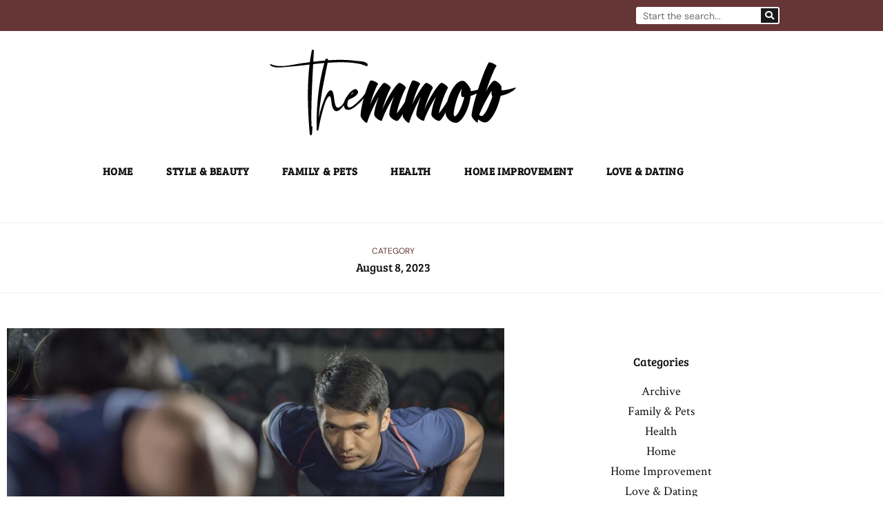

--- FILE ---
content_type: text/css
request_url: https://themmob.org/wp-content/uploads/elementor/css/post-78.css?ver=1768146732
body_size: 1484
content:
.elementor-78 .elementor-element.elementor-element-877b7cd:not(.elementor-motion-effects-element-type-background), .elementor-78 .elementor-element.elementor-element-877b7cd > .elementor-motion-effects-container > .elementor-motion-effects-layer{background-color:var( --e-global-color-astglobalcolor0 );}.elementor-78 .elementor-element.elementor-element-877b7cd > .elementor-container{max-width:1140px;}.elementor-78 .elementor-element.elementor-element-877b7cd{transition:background 0.3s, border 0.3s, border-radius 0.3s, box-shadow 0.3s;}.elementor-78 .elementor-element.elementor-element-877b7cd > .elementor-background-overlay{transition:background 0.3s, border-radius 0.3s, opacity 0.3s;}.elementor-bc-flex-widget .elementor-78 .elementor-element.elementor-element-b58222b.elementor-column .elementor-widget-wrap{align-items:center;}.elementor-78 .elementor-element.elementor-element-b58222b.elementor-column.elementor-element[data-element_type="column"] > .elementor-widget-wrap.elementor-element-populated{align-content:center;align-items:center;}.elementor-bc-flex-widget .elementor-78 .elementor-element.elementor-element-1e33605.elementor-column .elementor-widget-wrap{align-items:center;}.elementor-78 .elementor-element.elementor-element-1e33605.elementor-column.elementor-element[data-element_type="column"] > .elementor-widget-wrap.elementor-element-populated{align-content:center;align-items:center;}.elementor-widget-search-form input[type="search"].elementor-search-form__input{font-family:var( --e-global-typography-text-font-family ), Sans-serif;font-weight:var( --e-global-typography-text-font-weight );}.elementor-widget-search-form .elementor-search-form__input,
					.elementor-widget-search-form .elementor-search-form__icon,
					.elementor-widget-search-form .elementor-lightbox .dialog-lightbox-close-button,
					.elementor-widget-search-form .elementor-lightbox .dialog-lightbox-close-button:hover,
					.elementor-widget-search-form.elementor-search-form--skin-full_screen input[type="search"].elementor-search-form__input{color:var( --e-global-color-text );fill:var( --e-global-color-text );}.elementor-widget-search-form .elementor-search-form__submit{font-family:var( --e-global-typography-text-font-family ), Sans-serif;font-weight:var( --e-global-typography-text-font-weight );background-color:var( --e-global-color-secondary );}.elementor-78 .elementor-element.elementor-element-a3ab499 .elementor-search-form__container{min-height:25px;}.elementor-78 .elementor-element.elementor-element-a3ab499 .elementor-search-form__submit{min-width:25px;background-color:#1a1a1a;--e-search-form-submit-icon-size:13px;}body:not(.rtl) .elementor-78 .elementor-element.elementor-element-a3ab499 .elementor-search-form__icon{padding-left:calc(25px / 3);}body.rtl .elementor-78 .elementor-element.elementor-element-a3ab499 .elementor-search-form__icon{padding-right:calc(25px / 3);}.elementor-78 .elementor-element.elementor-element-a3ab499 .elementor-search-form__input, .elementor-78 .elementor-element.elementor-element-a3ab499.elementor-search-form--button-type-text .elementor-search-form__submit{padding-left:calc(25px / 3);padding-right:calc(25px / 3);}.elementor-78 .elementor-element.elementor-element-a3ab499 input[type="search"].elementor-search-form__input{font-size:14px;font-weight:400;}.elementor-78 .elementor-element.elementor-element-a3ab499 .elementor-search-form__input,
					.elementor-78 .elementor-element.elementor-element-a3ab499 .elementor-search-form__icon,
					.elementor-78 .elementor-element.elementor-element-a3ab499 .elementor-lightbox .dialog-lightbox-close-button,
					.elementor-78 .elementor-element.elementor-element-a3ab499 .elementor-lightbox .dialog-lightbox-close-button:hover,
					.elementor-78 .elementor-element.elementor-element-a3ab499.elementor-search-form--skin-full_screen input[type="search"].elementor-search-form__input{color:var( --e-global-color-primary );fill:var( --e-global-color-primary );}.elementor-78 .elementor-element.elementor-element-a3ab499:not(.elementor-search-form--skin-full_screen) .elementor-search-form__container{background-color:var( --e-global-color-astglobalcolor5 );border-width:2px 2px 2px 2px;border-radius:3px;}.elementor-78 .elementor-element.elementor-element-a3ab499.elementor-search-form--skin-full_screen input[type="search"].elementor-search-form__input{background-color:var( --e-global-color-astglobalcolor5 );border-width:2px 2px 2px 2px;border-radius:3px;}.elementor-78 .elementor-element.elementor-element-a3ab499:not(.elementor-search-form--skin-full_screen) .elementor-search-form--focus .elementor-search-form__input,
					.elementor-78 .elementor-element.elementor-element-a3ab499 .elementor-search-form--focus .elementor-search-form__icon,
					.elementor-78 .elementor-element.elementor-element-a3ab499 .elementor-lightbox .dialog-lightbox-close-button:hover,
					.elementor-78 .elementor-element.elementor-element-a3ab499.elementor-search-form--skin-full_screen input[type="search"].elementor-search-form__input:focus{color:#ffffff;fill:#ffffff;}.elementor-78 .elementor-element.elementor-element-a3ab499:not(.elementor-search-form--skin-full_screen) .elementor-search-form--focus .elementor-search-form__container{border-color:#004d77;}.elementor-78 .elementor-element.elementor-element-a3ab499.elementor-search-form--skin-full_screen input[type="search"].elementor-search-form__input:focus{border-color:#004d77;}.elementor-78 .elementor-element.elementor-element-a3ab499 .elementor-search-form__submit:hover{background-color:#1a1a1a;}.elementor-78 .elementor-element.elementor-element-a3ab499 .elementor-search-form__submit:focus{background-color:#1a1a1a;}.elementor-78 .elementor-element.elementor-element-c574afb:not(.elementor-motion-effects-element-type-background), .elementor-78 .elementor-element.elementor-element-c574afb > .elementor-motion-effects-container > .elementor-motion-effects-layer{background-color:#ffffff;}.elementor-78 .elementor-element.elementor-element-c574afb > .elementor-container{max-width:1140px;}.elementor-78 .elementor-element.elementor-element-c574afb{transition:background 0.3s, border 0.3s, border-radius 0.3s, box-shadow 0.3s;margin-top:0px;margin-bottom:0px;padding:0px 0px 30px 0px;}.elementor-78 .elementor-element.elementor-element-c574afb > .elementor-background-overlay{transition:background 0.3s, border-radius 0.3s, opacity 0.3s;}.elementor-widget-theme-site-logo .widget-image-caption{color:var( --e-global-color-text );font-family:var( --e-global-typography-text-font-family ), Sans-serif;font-weight:var( --e-global-typography-text-font-weight );}.elementor-78 .elementor-element.elementor-element-3c3ddf9 > .elementor-widget-container{padding:12px 12px 12px 12px;}.elementor-78 .elementor-element.elementor-element-3c3ddf9{text-align:center;}.elementor-78 .elementor-element.elementor-element-3c3ddf9 img{width:100%;max-width:100%;}.elementor-widget-nav-menu .elementor-nav-menu .elementor-item{font-family:var( --e-global-typography-primary-font-family ), Sans-serif;font-weight:var( --e-global-typography-primary-font-weight );}.elementor-widget-nav-menu .elementor-nav-menu--main .elementor-item{color:var( --e-global-color-text );fill:var( --e-global-color-text );}.elementor-widget-nav-menu .elementor-nav-menu--main .elementor-item:hover,
					.elementor-widget-nav-menu .elementor-nav-menu--main .elementor-item.elementor-item-active,
					.elementor-widget-nav-menu .elementor-nav-menu--main .elementor-item.highlighted,
					.elementor-widget-nav-menu .elementor-nav-menu--main .elementor-item:focus{color:var( --e-global-color-accent );fill:var( --e-global-color-accent );}.elementor-widget-nav-menu .elementor-nav-menu--main:not(.e--pointer-framed) .elementor-item:before,
					.elementor-widget-nav-menu .elementor-nav-menu--main:not(.e--pointer-framed) .elementor-item:after{background-color:var( --e-global-color-accent );}.elementor-widget-nav-menu .e--pointer-framed .elementor-item:before,
					.elementor-widget-nav-menu .e--pointer-framed .elementor-item:after{border-color:var( --e-global-color-accent );}.elementor-widget-nav-menu{--e-nav-menu-divider-color:var( --e-global-color-text );}.elementor-widget-nav-menu .elementor-nav-menu--dropdown .elementor-item, .elementor-widget-nav-menu .elementor-nav-menu--dropdown  .elementor-sub-item{font-family:var( --e-global-typography-accent-font-family ), Sans-serif;font-weight:var( --e-global-typography-accent-font-weight );}.elementor-78 .elementor-element.elementor-element-7a2b87d .elementor-menu-toggle{margin:0 auto;}.elementor-78 .elementor-element.elementor-element-7a2b87d .elementor-nav-menu .elementor-item{font-size:15px;font-weight:700;text-transform:uppercase;letter-spacing:0.6px;}.elementor-78 .elementor-element.elementor-element-7a2b87d .elementor-nav-menu--main .elementor-item{color:var( --e-global-color-text );fill:var( --e-global-color-text );padding-top:4px;padding-bottom:4px;}.elementor-78 .elementor-element.elementor-element-7a2b87d .elementor-nav-menu--main .elementor-item:hover,
					.elementor-78 .elementor-element.elementor-element-7a2b87d .elementor-nav-menu--main .elementor-item.elementor-item-active,
					.elementor-78 .elementor-element.elementor-element-7a2b87d .elementor-nav-menu--main .elementor-item.highlighted,
					.elementor-78 .elementor-element.elementor-element-7a2b87d .elementor-nav-menu--main .elementor-item:focus{color:var( --e-global-color-astglobalcolor0 );fill:var( --e-global-color-astglobalcolor0 );}.elementor-78 .elementor-element.elementor-element-7a2b87d .elementor-nav-menu--main:not(.e--pointer-framed) .elementor-item:before,
					.elementor-78 .elementor-element.elementor-element-7a2b87d .elementor-nav-menu--main:not(.e--pointer-framed) .elementor-item:after{background-color:var( --e-global-color-astglobalcolor0 );}.elementor-78 .elementor-element.elementor-element-7a2b87d .e--pointer-framed .elementor-item:before,
					.elementor-78 .elementor-element.elementor-element-7a2b87d .e--pointer-framed .elementor-item:after{border-color:var( --e-global-color-astglobalcolor0 );}.elementor-78 .elementor-element.elementor-element-7a2b87d .elementor-nav-menu--main:not(.e--pointer-framed) .elementor-item.elementor-item-active:before,
					.elementor-78 .elementor-element.elementor-element-7a2b87d .elementor-nav-menu--main:not(.e--pointer-framed) .elementor-item.elementor-item-active:after{background-color:var( --e-global-color-astglobalcolor0 );}.elementor-78 .elementor-element.elementor-element-7a2b87d .e--pointer-framed .elementor-item.elementor-item-active:before,
					.elementor-78 .elementor-element.elementor-element-7a2b87d .e--pointer-framed .elementor-item.elementor-item-active:after{border-color:var( --e-global-color-astglobalcolor0 );}.elementor-78 .elementor-element.elementor-element-7a2b87d .e--pointer-framed .elementor-item:before{border-width:1px;}.elementor-78 .elementor-element.elementor-element-7a2b87d .e--pointer-framed.e--animation-draw .elementor-item:before{border-width:0 0 1px 1px;}.elementor-78 .elementor-element.elementor-element-7a2b87d .e--pointer-framed.e--animation-draw .elementor-item:after{border-width:1px 1px 0 0;}.elementor-78 .elementor-element.elementor-element-7a2b87d .e--pointer-framed.e--animation-corners .elementor-item:before{border-width:1px 0 0 1px;}.elementor-78 .elementor-element.elementor-element-7a2b87d .e--pointer-framed.e--animation-corners .elementor-item:after{border-width:0 1px 1px 0;}.elementor-78 .elementor-element.elementor-element-7a2b87d .e--pointer-underline .elementor-item:after,
					 .elementor-78 .elementor-element.elementor-element-7a2b87d .e--pointer-overline .elementor-item:before,
					 .elementor-78 .elementor-element.elementor-element-7a2b87d .e--pointer-double-line .elementor-item:before,
					 .elementor-78 .elementor-element.elementor-element-7a2b87d .e--pointer-double-line .elementor-item:after{height:1px;}.elementor-78 .elementor-element.elementor-element-7a2b87d{--e-nav-menu-horizontal-menu-item-margin:calc( 8px / 2 );}.elementor-78 .elementor-element.elementor-element-7a2b87d .elementor-nav-menu--main:not(.elementor-nav-menu--layout-horizontal) .elementor-nav-menu > li:not(:last-child){margin-bottom:8px;}@media(max-width:767px){.elementor-78 .elementor-element.elementor-element-b58222b{width:50%;}.elementor-78 .elementor-element.elementor-element-1e33605{width:50%;}}@media(min-width:768px){.elementor-78 .elementor-element.elementor-element-b58222b{width:80%;}.elementor-78 .elementor-element.elementor-element-1e33605{width:20%;}}

--- FILE ---
content_type: text/css
request_url: https://themmob.org/wp-content/uploads/elementor/css/post-35.css?ver=1768146732
body_size: 1169
content:
.elementor-35 .elementor-element.elementor-element-5ccce69:not(.elementor-motion-effects-element-type-background), .elementor-35 .elementor-element.elementor-element-5ccce69 > .elementor-motion-effects-container > .elementor-motion-effects-layer{background-color:#ffffff;}.elementor-35 .elementor-element.elementor-element-5ccce69 > .elementor-container{max-width:1140px;min-height:400px;}.elementor-35 .elementor-element.elementor-element-5ccce69{border-style:solid;border-width:1px 0px 0px 0px;border-color:#b7b7c6;transition:background 0.3s, border 0.3s, border-radius 0.3s, box-shadow 0.3s;margin-top:50px;margin-bottom:0px;}.elementor-35 .elementor-element.elementor-element-5ccce69 > .elementor-background-overlay{transition:background 0.3s, border-radius 0.3s, opacity 0.3s;}.elementor-widget-heading .elementor-heading-title{font-family:var( --e-global-typography-primary-font-family ), Sans-serif;font-weight:var( --e-global-typography-primary-font-weight );color:var( --e-global-color-primary );}.elementor-35 .elementor-element.elementor-element-b95f288{text-align:start;}.elementor-35 .elementor-element.elementor-element-b95f288 .elementor-heading-title{font-size:30px;font-weight:400;color:var( --e-global-color-text );}.elementor-35 .elementor-element.elementor-element-908259f{text-align:start;}.elementor-35 .elementor-element.elementor-element-908259f .elementor-heading-title{font-size:30px;font-weight:400;color:var( --e-global-color-text );}.elementor-widget-posts .elementor-button{background-color:var( --e-global-color-accent );font-family:var( --e-global-typography-accent-font-family ), Sans-serif;font-weight:var( --e-global-typography-accent-font-weight );}.elementor-widget-posts .elementor-post__title, .elementor-widget-posts .elementor-post__title a{color:var( --e-global-color-secondary );font-family:var( --e-global-typography-primary-font-family ), Sans-serif;font-weight:var( --e-global-typography-primary-font-weight );}.elementor-widget-posts .elementor-post__meta-data{font-family:var( --e-global-typography-secondary-font-family ), Sans-serif;font-weight:var( --e-global-typography-secondary-font-weight );}.elementor-widget-posts .elementor-post__excerpt p{font-family:var( --e-global-typography-text-font-family ), Sans-serif;font-weight:var( --e-global-typography-text-font-weight );}.elementor-widget-posts .elementor-post__read-more{color:var( --e-global-color-accent );}.elementor-widget-posts a.elementor-post__read-more{font-family:var( --e-global-typography-accent-font-family ), Sans-serif;font-weight:var( --e-global-typography-accent-font-weight );}.elementor-widget-posts .elementor-post__card .elementor-post__badge{background-color:var( --e-global-color-accent );font-family:var( --e-global-typography-accent-font-family ), Sans-serif;font-weight:var( --e-global-typography-accent-font-weight );}.elementor-widget-posts .elementor-pagination{font-family:var( --e-global-typography-secondary-font-family ), Sans-serif;font-weight:var( --e-global-typography-secondary-font-weight );}.elementor-widget-posts .e-load-more-message{font-family:var( --e-global-typography-secondary-font-family ), Sans-serif;font-weight:var( --e-global-typography-secondary-font-weight );}.elementor-35 .elementor-element.elementor-element-874a6c0{--grid-row-gap:35px;--grid-column-gap:30px;}.elementor-35 .elementor-element.elementor-element-874a6c0 > .elementor-widget-container{margin:0px 0px 0px 0px;}.elementor-35 .elementor-element.elementor-element-874a6c0 .elementor-posts-container .elementor-post__thumbnail{padding-bottom:calc( 0.5 * 100% );}.elementor-35 .elementor-element.elementor-element-874a6c0:after{content:"0.5";}.elementor-35 .elementor-element.elementor-element-874a6c0 .elementor-post__thumbnail__link{width:100%;}.elementor-35 .elementor-element.elementor-element-874a6c0.elementor-posts--thumbnail-left .elementor-post__thumbnail__link{margin-right:8px;}.elementor-35 .elementor-element.elementor-element-874a6c0.elementor-posts--thumbnail-right .elementor-post__thumbnail__link{margin-left:8px;}.elementor-35 .elementor-element.elementor-element-874a6c0.elementor-posts--thumbnail-top .elementor-post__thumbnail__link{margin-bottom:8px;}.elementor-35 .elementor-element.elementor-element-874a6c0 .elementor-post__title{margin-bottom:10px;}.elementor-35 .elementor-element.elementor-element-874a6c0 .elementor-post__excerpt p{color:var( --e-global-color-text );}.elementor-35 .elementor-element.elementor-element-1201dcb:not(.elementor-motion-effects-element-type-background), .elementor-35 .elementor-element.elementor-element-1201dcb > .elementor-motion-effects-container > .elementor-motion-effects-layer{background-color:#663535;}.elementor-35 .elementor-element.elementor-element-1201dcb > .elementor-container{max-width:1140px;}.elementor-35 .elementor-element.elementor-element-1201dcb{transition:background 0.3s, border 0.3s, border-radius 0.3s, box-shadow 0.3s;}.elementor-35 .elementor-element.elementor-element-1201dcb > .elementor-background-overlay{transition:background 0.3s, border-radius 0.3s, opacity 0.3s;}.elementor-35 .elementor-element.elementor-element-d6657b3{margin-top:-5px;margin-bottom:-5px;}.elementor-35 .elementor-element.elementor-element-36d48db .elementor-element-populated a{color:var( --e-global-color-astglobalcolor4 );}.elementor-widget-text-editor{font-family:var( --e-global-typography-text-font-family ), Sans-serif;font-weight:var( --e-global-typography-text-font-weight );color:var( --e-global-color-text );}.elementor-widget-text-editor.elementor-drop-cap-view-stacked .elementor-drop-cap{background-color:var( --e-global-color-primary );}.elementor-widget-text-editor.elementor-drop-cap-view-framed .elementor-drop-cap, .elementor-widget-text-editor.elementor-drop-cap-view-default .elementor-drop-cap{color:var( --e-global-color-primary );border-color:var( --e-global-color-primary );}.elementor-35 .elementor-element.elementor-element-2f625f7 > .elementor-widget-container{margin:0px 0px 0px 0px;}.elementor-35 .elementor-element.elementor-element-2f625f7{text-align:center;font-family:"DM Sans", Sans-serif;font-size:14px;font-weight:400;text-transform:uppercase;letter-spacing:1px;color:#ffffff;}@media(max-width:767px){.elementor-35 .elementor-element.elementor-element-874a6c0 .elementor-posts-container .elementor-post__thumbnail{padding-bottom:calc( 0.5 * 100% );}.elementor-35 .elementor-element.elementor-element-874a6c0:after{content:"0.5";}.elementor-35 .elementor-element.elementor-element-874a6c0 .elementor-post__thumbnail__link{width:100%;}}/* Start custom CSS for wp-widget-categories, class: .elementor-element-a9c46c6 */.cat-foot h5{
display: none;
}
.cat-foot ul{
list-style-type: disc;
margin-left: 20px;
}

.cat-foot a{
font-family: Montserrat;
font-size: 15px;
font-weight: 400;
color: rgb(87, 87, 87);
}
.cat-foot a:hover{
color:rgb(87, 87, 87)  ;
}/* End custom CSS */

--- FILE ---
content_type: text/css
request_url: https://themmob.org/wp-content/uploads/elementor/css/post-196.css?ver=1768146804
body_size: 1261
content:
.elementor-196 .elementor-element.elementor-element-8dca080 > .elementor-container{max-width:1140px;min-height:100px;}.elementor-196 .elementor-element.elementor-element-8dca080{border-style:solid;border-width:2px 0px 2px 0px;border-color:#f6f6f6;margin-top:20px;margin-bottom:0px;}.elementor-widget-text-editor{font-family:var( --e-global-typography-text-font-family ), Sans-serif;font-weight:var( --e-global-typography-text-font-weight );color:var( --e-global-color-text );}.elementor-widget-text-editor.elementor-drop-cap-view-stacked .elementor-drop-cap{background-color:var( --e-global-color-primary );}.elementor-widget-text-editor.elementor-drop-cap-view-framed .elementor-drop-cap, .elementor-widget-text-editor.elementor-drop-cap-view-default .elementor-drop-cap{color:var( --e-global-color-primary );border-color:var( --e-global-color-primary );}.elementor-196 .elementor-element.elementor-element-0b1e659 > .elementor-widget-container{margin:0px 0px -20px 0px;}.elementor-196 .elementor-element.elementor-element-0b1e659{text-align:center;font-size:12px;font-weight:400;text-transform:uppercase;color:var( --e-global-color-astglobalcolor0 );}.elementor-widget-theme-archive-title .elementor-heading-title{font-family:var( --e-global-typography-primary-font-family ), Sans-serif;font-weight:var( --e-global-typography-primary-font-weight );color:var( --e-global-color-primary );}.elementor-196 .elementor-element.elementor-element-0516dd4 > .elementor-widget-container{margin:-20px 0px 0px 0px;}.elementor-196 .elementor-element.elementor-element-0516dd4{text-align:center;}.elementor-196 .elementor-element.elementor-element-0516dd4 .elementor-heading-title{color:var( --e-global-color-primary );}.elementor-196 .elementor-element.elementor-element-2ecc1db > .elementor-container{max-width:1140px;}.elementor-196 .elementor-element.elementor-element-2ecc1db{margin-top:40px;margin-bottom:0px;}.elementor-widget-archive-posts .elementor-button{background-color:var( --e-global-color-accent );font-family:var( --e-global-typography-accent-font-family ), Sans-serif;font-weight:var( --e-global-typography-accent-font-weight );}.elementor-widget-archive-posts .elementor-post__title, .elementor-widget-archive-posts .elementor-post__title a{color:var( --e-global-color-secondary );font-family:var( --e-global-typography-primary-font-family ), Sans-serif;font-weight:var( --e-global-typography-primary-font-weight );}.elementor-widget-archive-posts .elementor-post__meta-data{font-family:var( --e-global-typography-secondary-font-family ), Sans-serif;font-weight:var( --e-global-typography-secondary-font-weight );}.elementor-widget-archive-posts .elementor-post__excerpt p{font-family:var( --e-global-typography-text-font-family ), Sans-serif;font-weight:var( --e-global-typography-text-font-weight );}.elementor-widget-archive-posts .elementor-post__read-more{color:var( --e-global-color-accent );}.elementor-widget-archive-posts a.elementor-post__read-more{font-family:var( --e-global-typography-accent-font-family ), Sans-serif;font-weight:var( --e-global-typography-accent-font-weight );}.elementor-widget-archive-posts .elementor-post__card .elementor-post__badge{background-color:var( --e-global-color-accent );font-family:var( --e-global-typography-accent-font-family ), Sans-serif;font-weight:var( --e-global-typography-accent-font-weight );}.elementor-widget-archive-posts .elementor-pagination{font-family:var( --e-global-typography-secondary-font-family ), Sans-serif;font-weight:var( --e-global-typography-secondary-font-weight );}.elementor-widget-archive-posts .e-load-more-message{font-family:var( --e-global-typography-secondary-font-family ), Sans-serif;font-weight:var( --e-global-typography-secondary-font-weight );}.elementor-widget-archive-posts .elementor-posts-nothing-found{color:var( --e-global-color-text );font-family:var( --e-global-typography-text-font-family ), Sans-serif;font-weight:var( --e-global-typography-text-font-weight );}.elementor-196 .elementor-element.elementor-element-ef5872e{--grid-row-gap:35px;--grid-column-gap:30px;}.elementor-196 .elementor-element.elementor-element-ef5872e .elementor-posts-container .elementor-post__thumbnail{padding-bottom:calc( 0.65 * 100% );}.elementor-196 .elementor-element.elementor-element-ef5872e:after{content:"0.65";}.elementor-196 .elementor-element.elementor-element-ef5872e .elementor-post__thumbnail__link{width:100%;}.elementor-196 .elementor-element.elementor-element-ef5872e.elementor-posts--thumbnail-left .elementor-post__thumbnail__link{margin-right:16px;}.elementor-196 .elementor-element.elementor-element-ef5872e.elementor-posts--thumbnail-right .elementor-post__thumbnail__link{margin-left:16px;}.elementor-196 .elementor-element.elementor-element-ef5872e.elementor-posts--thumbnail-top .elementor-post__thumbnail__link{margin-bottom:16px;}.elementor-196 .elementor-element.elementor-element-ef5872e .elementor-post__title, .elementor-196 .elementor-element.elementor-element-ef5872e .elementor-post__title a{color:var( --e-global-color-primary );}.elementor-196 .elementor-element.elementor-element-ef5872e .elementor-post__meta-data{color:var( --e-global-color-primary );}.elementor-196 .elementor-element.elementor-element-ef5872e .elementor-post__excerpt p{color:var( --e-global-color-primary );}.elementor-196 .elementor-element.elementor-element-ef5872e .elementor-post__read-more{color:var( --e-global-color-primary );}.elementor-196 .elementor-element.elementor-element-ef5872e .elementor-pagination{text-align:center;margin-top:25px;}body:not(.rtl) .elementor-196 .elementor-element.elementor-element-ef5872e .elementor-pagination .page-numbers:not(:first-child){margin-left:calc( 10px/2 );}body:not(.rtl) .elementor-196 .elementor-element.elementor-element-ef5872e .elementor-pagination .page-numbers:not(:last-child){margin-right:calc( 10px/2 );}body.rtl .elementor-196 .elementor-element.elementor-element-ef5872e .elementor-pagination .page-numbers:not(:first-child){margin-right:calc( 10px/2 );}body.rtl .elementor-196 .elementor-element.elementor-element-ef5872e .elementor-pagination .page-numbers:not(:last-child){margin-left:calc( 10px/2 );}.elementor-196 .elementor-element.elementor-element-1dc39a1 .elementor-element-populated a{color:var( --e-global-color-primary );}.elementor-196 .elementor-element.elementor-element-1dc39a1 > .elementor-element-populated{margin:0px 0px 0px 35px;--e-column-margin-right:0px;--e-column-margin-left:35px;}.elementor-widget-heading .elementor-heading-title{font-family:var( --e-global-typography-primary-font-family ), Sans-serif;font-weight:var( --e-global-typography-primary-font-weight );color:var( --e-global-color-primary );}.elementor-196 .elementor-element.elementor-element-3a52bd8 > .elementor-widget-container{margin:40px 0px 0px 0px;}.elementor-196 .elementor-element.elementor-element-3a52bd8{text-align:center;}.elementor-196 .elementor-element.elementor-element-3a52bd8 .elementor-heading-title{color:var( --e-global-color-primary );}.elementor-196 .elementor-element.elementor-element-bcd43b9{text-align:center;}.elementor-196 .elementor-element.elementor-element-bcd43b9 .elementor-heading-title{color:var( --e-global-color-primary );}@media(max-width:767px){.elementor-196 .elementor-element.elementor-element-ef5872e .elementor-posts-container .elementor-post__thumbnail{padding-bottom:calc( 0.5 * 100% );}.elementor-196 .elementor-element.elementor-element-ef5872e:after{content:"0.5";}.elementor-196 .elementor-element.elementor-element-ef5872e .elementor-post__thumbnail__link{width:100%;}}@media(min-width:768px){.elementor-196 .elementor-element.elementor-element-f147a73{width:65%;}.elementor-196 .elementor-element.elementor-element-1dc39a1{width:35%;}}/* Start custom CSS for wp-widget-categories, class: .elementor-element-4c54976 */.cat-side h5{
display: none;

}
.cat-side ul{
list-style-type: none;
margin-left: 0px;
}
.cat-side li{
text-align: center;
}
.cat-side a{
font-family: Crimson Text;
font-size: 18px;
font-weight: 400;
color: rgb(138, 138, 138);
}/* End custom CSS */
/* Start custom CSS for wp-widget-tag_cloud, class: .elementor-element-719ea70 */.tag-side h5{
display: none;

}

.tag-side a{
font-family: Crimson Text;
font-size: 18px;
font-weight: 400;
color: rgb(138, 138, 138);
}

.tag-side a:hover{
background-color: white;
color: rgb(138, 138, 138);
}/* End custom CSS */